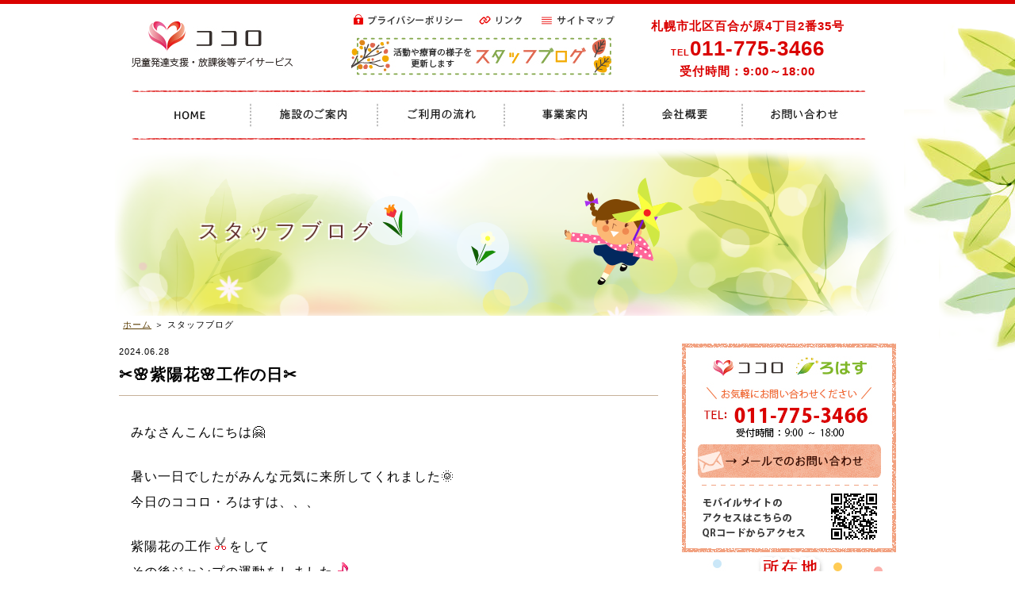

--- FILE ---
content_type: text/html; charset=UTF-8
request_url: https://wellnesscare.jp/%E2%9C%82%F0%9F%8C%B8%E7%B4%AB%E9%99%BD%E8%8A%B1%F0%9F%8C%B8%E5%B7%A5%E4%BD%9C%E3%81%AE%E6%97%A5%E2%9C%82-2/
body_size: 12088
content:
<!DOCTYPE html>
<html dir="ltr" lang="ja" prefix="og: https://ogp.me/ns#">

<head>
    <meta name="viewport" content="width=device-width" />
    <meta charset="UTF-8" />
    <title>
                ココロ児童発達支援・放課後等デイサービス    </title>
<meta name="keywords" content="児童発達支援,児童,児童デイサービス,ココロ,ろはす,北区,篠路,札幌,放課後等デイサービス,児童発達支援" />

    
		<!-- All in One SEO 4.8.5 - aioseo.com -->
	<meta name="description" content="みなさんこんにちは🤗 暑い一日でしたがみんな元気に来所してくれました🌞 今日のココロ・ろはすは、、、 紫陽花の" />
	<meta name="robots" content="max-image-preview:large" />
	<meta name="author" content="staff_user"/>
	<link rel="canonical" href="https://wellnesscare.jp/%e2%9c%82%f0%9f%8c%b8%e7%b4%ab%e9%99%bd%e8%8a%b1%f0%9f%8c%b8%e5%b7%a5%e4%bd%9c%e3%81%ae%e6%97%a5%e2%9c%82-2/" />
	<meta name="generator" content="All in One SEO (AIOSEO) 4.8.5" />
		<meta property="og:locale" content="ja_JP" />
		<meta property="og:site_name" content="ココロ児童発達支援・放課後等デイサービス - 札幌市北区の「ココロ児童発達支援・放課後等デイサービス」は発達に特別な必要性を持つ幼児・児童らが日常における基本的な動作を習得し社会生活に参加できるように援助を行っております。" />
		<meta property="og:type" content="article" />
		<meta property="og:title" content="✂🌸紫陽花🌸工作の日✂ - ココロ児童発達支援・放課後等デイサービス" />
		<meta property="og:description" content="みなさんこんにちは🤗 暑い一日でしたがみんな元気に来所してくれました🌞 今日のココロ・ろはすは、、、 紫陽花の" />
		<meta property="og:url" content="https://wellnesscare.jp/%e2%9c%82%f0%9f%8c%b8%e7%b4%ab%e9%99%bd%e8%8a%b1%f0%9f%8c%b8%e5%b7%a5%e4%bd%9c%e3%81%ae%e6%97%a5%e2%9c%82-2/" />
		<meta property="article:published_time" content="2024-06-28T08:33:30+00:00" />
		<meta property="article:modified_time" content="2024-06-28T08:33:30+00:00" />
		<meta name="twitter:card" content="summary_large_image" />
		<meta name="twitter:title" content="✂🌸紫陽花🌸工作の日✂ - ココロ児童発達支援・放課後等デイサービス" />
		<meta name="twitter:description" content="みなさんこんにちは🤗 暑い一日でしたがみんな元気に来所してくれました🌞 今日のココロ・ろはすは、、、 紫陽花の" />
		<script type="application/ld+json" class="aioseo-schema">
			{"@context":"https:\/\/schema.org","@graph":[{"@type":"BlogPosting","@id":"https:\/\/wellnesscare.jp\/%e2%9c%82%f0%9f%8c%b8%e7%b4%ab%e9%99%bd%e8%8a%b1%f0%9f%8c%b8%e5%b7%a5%e4%bd%9c%e3%81%ae%e6%97%a5%e2%9c%82-2\/#blogposting","name":"\u2702\ud83c\udf38\u7d2b\u967d\u82b1\ud83c\udf38\u5de5\u4f5c\u306e\u65e5\u2702 - \u30b3\u30b3\u30ed\u5150\u7ae5\u767a\u9054\u652f\u63f4\u30fb\u653e\u8ab2\u5f8c\u7b49\u30c7\u30a4\u30b5\u30fc\u30d3\u30b9","headline":"\u2702\ud83c\udf38\u7d2b\u967d\u82b1\ud83c\udf38\u5de5\u4f5c\u306e\u65e5\u2702","author":{"@id":"https:\/\/wellnesscare.jp\/author\/staff_user\/#author"},"publisher":{"@id":"https:\/\/wellnesscare.jp\/#organization"},"image":{"@type":"ImageObject","url":"https:\/\/wellnesscare.jp\/wp\/wp-content\/plugins\/typepad-emoji-for-tinymce\/icons\/09\/hairsalon.gif","@id":"https:\/\/wellnesscare.jp\/%e2%9c%82%f0%9f%8c%b8%e7%b4%ab%e9%99%bd%e8%8a%b1%f0%9f%8c%b8%e5%b7%a5%e4%bd%9c%e3%81%ae%e6%97%a5%e2%9c%82-2\/#articleImage"},"datePublished":"2024-06-28T17:33:30+09:00","dateModified":"2024-06-28T17:33:30+09:00","inLanguage":"ja","mainEntityOfPage":{"@id":"https:\/\/wellnesscare.jp\/%e2%9c%82%f0%9f%8c%b8%e7%b4%ab%e9%99%bd%e8%8a%b1%f0%9f%8c%b8%e5%b7%a5%e4%bd%9c%e3%81%ae%e6%97%a5%e2%9c%82-2\/#webpage"},"isPartOf":{"@id":"https:\/\/wellnesscare.jp\/%e2%9c%82%f0%9f%8c%b8%e7%b4%ab%e9%99%bd%e8%8a%b1%f0%9f%8c%b8%e5%b7%a5%e4%bd%9c%e3%81%ae%e6%97%a5%e2%9c%82-2\/#webpage"},"articleSection":"\u672a\u5206\u985e"},{"@type":"BreadcrumbList","@id":"https:\/\/wellnesscare.jp\/%e2%9c%82%f0%9f%8c%b8%e7%b4%ab%e9%99%bd%e8%8a%b1%f0%9f%8c%b8%e5%b7%a5%e4%bd%9c%e3%81%ae%e6%97%a5%e2%9c%82-2\/#breadcrumblist","itemListElement":[{"@type":"ListItem","@id":"https:\/\/wellnesscare.jp#listItem","position":1,"name":"\u30db\u30fc\u30e0","item":"https:\/\/wellnesscare.jp","nextItem":{"@type":"ListItem","@id":"https:\/\/wellnesscare.jp\/category\/uncategorized\/#listItem","name":"\u672a\u5206\u985e"}},{"@type":"ListItem","@id":"https:\/\/wellnesscare.jp\/category\/uncategorized\/#listItem","position":2,"name":"\u672a\u5206\u985e","item":"https:\/\/wellnesscare.jp\/category\/uncategorized\/","nextItem":{"@type":"ListItem","@id":"https:\/\/wellnesscare.jp\/%e2%9c%82%f0%9f%8c%b8%e7%b4%ab%e9%99%bd%e8%8a%b1%f0%9f%8c%b8%e5%b7%a5%e4%bd%9c%e3%81%ae%e6%97%a5%e2%9c%82-2\/#listItem","name":"\u2702\ud83c\udf38\u7d2b\u967d\u82b1\ud83c\udf38\u5de5\u4f5c\u306e\u65e5\u2702"},"previousItem":{"@type":"ListItem","@id":"https:\/\/wellnesscare.jp#listItem","name":"\u30db\u30fc\u30e0"}},{"@type":"ListItem","@id":"https:\/\/wellnesscare.jp\/%e2%9c%82%f0%9f%8c%b8%e7%b4%ab%e9%99%bd%e8%8a%b1%f0%9f%8c%b8%e5%b7%a5%e4%bd%9c%e3%81%ae%e6%97%a5%e2%9c%82-2\/#listItem","position":3,"name":"\u2702\ud83c\udf38\u7d2b\u967d\u82b1\ud83c\udf38\u5de5\u4f5c\u306e\u65e5\u2702","previousItem":{"@type":"ListItem","@id":"https:\/\/wellnesscare.jp\/category\/uncategorized\/#listItem","name":"\u672a\u5206\u985e"}}]},{"@type":"Organization","@id":"https:\/\/wellnesscare.jp\/#organization","name":"\u30b3\u30b3\u30ed\u5150\u7ae5\u767a\u9054\u652f\u63f4\u30fb\u653e\u8ab2\u5f8c\u7b49\u30c7\u30a4\u30b5\u30fc\u30d3\u30b9","description":"\u672d\u5e4c\u5e02\u5317\u533a\u306e\u300c\u30b3\u30b3\u30ed\u5150\u7ae5\u767a\u9054\u652f\u63f4\u30fb\u653e\u8ab2\u5f8c\u7b49\u30c7\u30a4\u30b5\u30fc\u30d3\u30b9\u300d\u306f\u767a\u9054\u306b\u7279\u5225\u306a\u5fc5\u8981\u6027\u3092\u6301\u3064\u5e7c\u5150\u30fb\u5150\u7ae5\u3089\u304c\u65e5\u5e38\u306b\u304a\u3051\u308b\u57fa\u672c\u7684\u306a\u52d5\u4f5c\u3092\u7fd2\u5f97\u3057\u793e\u4f1a\u751f\u6d3b\u306b\u53c2\u52a0\u3067\u304d\u308b\u3088\u3046\u306b\u63f4\u52a9\u3092\u884c\u3063\u3066\u304a\u308a\u307e\u3059\u3002","url":"https:\/\/wellnesscare.jp\/","telephone":"+81117753466"},{"@type":"Person","@id":"https:\/\/wellnesscare.jp\/author\/staff_user\/#author","url":"https:\/\/wellnesscare.jp\/author\/staff_user\/","name":"staff_user","image":{"@type":"ImageObject","@id":"https:\/\/wellnesscare.jp\/%e2%9c%82%f0%9f%8c%b8%e7%b4%ab%e9%99%bd%e8%8a%b1%f0%9f%8c%b8%e5%b7%a5%e4%bd%9c%e3%81%ae%e6%97%a5%e2%9c%82-2\/#authorImage","url":"https:\/\/secure.gravatar.com\/avatar\/59519931d3ac387b84888ebd9420d3d41de546beeb0a2de652d09a53a352dc03?s=96&d=mm&r=g","width":96,"height":96,"caption":"staff_user"}},{"@type":"WebPage","@id":"https:\/\/wellnesscare.jp\/%e2%9c%82%f0%9f%8c%b8%e7%b4%ab%e9%99%bd%e8%8a%b1%f0%9f%8c%b8%e5%b7%a5%e4%bd%9c%e3%81%ae%e6%97%a5%e2%9c%82-2\/#webpage","url":"https:\/\/wellnesscare.jp\/%e2%9c%82%f0%9f%8c%b8%e7%b4%ab%e9%99%bd%e8%8a%b1%f0%9f%8c%b8%e5%b7%a5%e4%bd%9c%e3%81%ae%e6%97%a5%e2%9c%82-2\/","name":"\u2702\ud83c\udf38\u7d2b\u967d\u82b1\ud83c\udf38\u5de5\u4f5c\u306e\u65e5\u2702 - \u30b3\u30b3\u30ed\u5150\u7ae5\u767a\u9054\u652f\u63f4\u30fb\u653e\u8ab2\u5f8c\u7b49\u30c7\u30a4\u30b5\u30fc\u30d3\u30b9","description":"\u307f\u306a\u3055\u3093\u3053\u3093\u306b\u3061\u306f\ud83e\udd17 \u6691\u3044\u4e00\u65e5\u3067\u3057\u305f\u304c\u307f\u3093\u306a\u5143\u6c17\u306b\u6765\u6240\u3057\u3066\u304f\u308c\u307e\u3057\u305f\ud83c\udf1e \u4eca\u65e5\u306e\u30b3\u30b3\u30ed\u30fb\u308d\u306f\u3059\u306f\u3001\u3001\u3001 \u7d2b\u967d\u82b1\u306e","inLanguage":"ja","isPartOf":{"@id":"https:\/\/wellnesscare.jp\/#website"},"breadcrumb":{"@id":"https:\/\/wellnesscare.jp\/%e2%9c%82%f0%9f%8c%b8%e7%b4%ab%e9%99%bd%e8%8a%b1%f0%9f%8c%b8%e5%b7%a5%e4%bd%9c%e3%81%ae%e6%97%a5%e2%9c%82-2\/#breadcrumblist"},"author":{"@id":"https:\/\/wellnesscare.jp\/author\/staff_user\/#author"},"creator":{"@id":"https:\/\/wellnesscare.jp\/author\/staff_user\/#author"},"datePublished":"2024-06-28T17:33:30+09:00","dateModified":"2024-06-28T17:33:30+09:00"},{"@type":"WebSite","@id":"https:\/\/wellnesscare.jp\/#website","url":"https:\/\/wellnesscare.jp\/","name":"\u30b3\u30b3\u30ed\u5150\u7ae5\u767a\u9054\u652f\u63f4\u30fb\u653e\u8ab2\u5f8c\u7b49\u30c7\u30a4\u30b5\u30fc\u30d3\u30b9","description":"\u672d\u5e4c\u5e02\u5317\u533a\u306e\u300c\u30b3\u30b3\u30ed\u5150\u7ae5\u767a\u9054\u652f\u63f4\u30fb\u653e\u8ab2\u5f8c\u7b49\u30c7\u30a4\u30b5\u30fc\u30d3\u30b9\u300d\u306f\u767a\u9054\u306b\u7279\u5225\u306a\u5fc5\u8981\u6027\u3092\u6301\u3064\u5e7c\u5150\u30fb\u5150\u7ae5\u3089\u304c\u65e5\u5e38\u306b\u304a\u3051\u308b\u57fa\u672c\u7684\u306a\u52d5\u4f5c\u3092\u7fd2\u5f97\u3057\u793e\u4f1a\u751f\u6d3b\u306b\u53c2\u52a0\u3067\u304d\u308b\u3088\u3046\u306b\u63f4\u52a9\u3092\u884c\u3063\u3066\u304a\u308a\u307e\u3059\u3002","inLanguage":"ja","publisher":{"@id":"https:\/\/wellnesscare.jp\/#organization"}}]}
		</script>
		<!-- All in One SEO -->

<link rel="alternate" type="application/rss+xml" title="ココロ児童発達支援・放課後等デイサービス &raquo; ✂🌸紫陽花🌸工作の日✂ のコメントのフィード" href="https://wellnesscare.jp/%e2%9c%82%f0%9f%8c%b8%e7%b4%ab%e9%99%bd%e8%8a%b1%f0%9f%8c%b8%e5%b7%a5%e4%bd%9c%e3%81%ae%e6%97%a5%e2%9c%82-2/feed/" />
<link rel="alternate" title="oEmbed (JSON)" type="application/json+oembed" href="https://wellnesscare.jp/wp-json/oembed/1.0/embed?url=https%3A%2F%2Fwellnesscare.jp%2F%25e2%259c%2582%25f0%259f%258c%25b8%25e7%25b4%25ab%25e9%2599%25bd%25e8%258a%25b1%25f0%259f%258c%25b8%25e5%25b7%25a5%25e4%25bd%259c%25e3%2581%25ae%25e6%2597%25a5%25e2%259c%2582-2%2F" />
<link rel="alternate" title="oEmbed (XML)" type="text/xml+oembed" href="https://wellnesscare.jp/wp-json/oembed/1.0/embed?url=https%3A%2F%2Fwellnesscare.jp%2F%25e2%259c%2582%25f0%259f%258c%25b8%25e7%25b4%25ab%25e9%2599%25bd%25e8%258a%25b1%25f0%259f%258c%25b8%25e5%25b7%25a5%25e4%25bd%259c%25e3%2581%25ae%25e6%2597%25a5%25e2%259c%2582-2%2F&#038;format=xml" />
<style id='wp-img-auto-sizes-contain-inline-css' type='text/css'>
img:is([sizes=auto i],[sizes^="auto," i]){contain-intrinsic-size:3000px 1500px}
/*# sourceURL=wp-img-auto-sizes-contain-inline-css */
</style>
<style id='wp-emoji-styles-inline-css' type='text/css'>

	img.wp-smiley, img.emoji {
		display: inline !important;
		border: none !important;
		box-shadow: none !important;
		height: 1em !important;
		width: 1em !important;
		margin: 0 0.07em !important;
		vertical-align: -0.1em !important;
		background: none !important;
		padding: 0 !important;
	}
/*# sourceURL=wp-emoji-styles-inline-css */
</style>
<style id='wp-block-library-inline-css' type='text/css'>
:root{--wp-block-synced-color:#7a00df;--wp-block-synced-color--rgb:122,0,223;--wp-bound-block-color:var(--wp-block-synced-color);--wp-editor-canvas-background:#ddd;--wp-admin-theme-color:#007cba;--wp-admin-theme-color--rgb:0,124,186;--wp-admin-theme-color-darker-10:#006ba1;--wp-admin-theme-color-darker-10--rgb:0,107,160.5;--wp-admin-theme-color-darker-20:#005a87;--wp-admin-theme-color-darker-20--rgb:0,90,135;--wp-admin-border-width-focus:2px}@media (min-resolution:192dpi){:root{--wp-admin-border-width-focus:1.5px}}.wp-element-button{cursor:pointer}:root .has-very-light-gray-background-color{background-color:#eee}:root .has-very-dark-gray-background-color{background-color:#313131}:root .has-very-light-gray-color{color:#eee}:root .has-very-dark-gray-color{color:#313131}:root .has-vivid-green-cyan-to-vivid-cyan-blue-gradient-background{background:linear-gradient(135deg,#00d084,#0693e3)}:root .has-purple-crush-gradient-background{background:linear-gradient(135deg,#34e2e4,#4721fb 50%,#ab1dfe)}:root .has-hazy-dawn-gradient-background{background:linear-gradient(135deg,#faaca8,#dad0ec)}:root .has-subdued-olive-gradient-background{background:linear-gradient(135deg,#fafae1,#67a671)}:root .has-atomic-cream-gradient-background{background:linear-gradient(135deg,#fdd79a,#004a59)}:root .has-nightshade-gradient-background{background:linear-gradient(135deg,#330968,#31cdcf)}:root .has-midnight-gradient-background{background:linear-gradient(135deg,#020381,#2874fc)}:root{--wp--preset--font-size--normal:16px;--wp--preset--font-size--huge:42px}.has-regular-font-size{font-size:1em}.has-larger-font-size{font-size:2.625em}.has-normal-font-size{font-size:var(--wp--preset--font-size--normal)}.has-huge-font-size{font-size:var(--wp--preset--font-size--huge)}.has-text-align-center{text-align:center}.has-text-align-left{text-align:left}.has-text-align-right{text-align:right}.has-fit-text{white-space:nowrap!important}#end-resizable-editor-section{display:none}.aligncenter{clear:both}.items-justified-left{justify-content:flex-start}.items-justified-center{justify-content:center}.items-justified-right{justify-content:flex-end}.items-justified-space-between{justify-content:space-between}.screen-reader-text{border:0;clip-path:inset(50%);height:1px;margin:-1px;overflow:hidden;padding:0;position:absolute;width:1px;word-wrap:normal!important}.screen-reader-text:focus{background-color:#ddd;clip-path:none;color:#444;display:block;font-size:1em;height:auto;left:5px;line-height:normal;padding:15px 23px 14px;text-decoration:none;top:5px;width:auto;z-index:100000}html :where(.has-border-color){border-style:solid}html :where([style*=border-top-color]){border-top-style:solid}html :where([style*=border-right-color]){border-right-style:solid}html :where([style*=border-bottom-color]){border-bottom-style:solid}html :where([style*=border-left-color]){border-left-style:solid}html :where([style*=border-width]){border-style:solid}html :where([style*=border-top-width]){border-top-style:solid}html :where([style*=border-right-width]){border-right-style:solid}html :where([style*=border-bottom-width]){border-bottom-style:solid}html :where([style*=border-left-width]){border-left-style:solid}html :where(img[class*=wp-image-]){height:auto;max-width:100%}:where(figure){margin:0 0 1em}html :where(.is-position-sticky){--wp-admin--admin-bar--position-offset:var(--wp-admin--admin-bar--height,0px)}@media screen and (max-width:600px){html :where(.is-position-sticky){--wp-admin--admin-bar--position-offset:0px}}

/*# sourceURL=wp-block-library-inline-css */
</style><style id='global-styles-inline-css' type='text/css'>
:root{--wp--preset--aspect-ratio--square: 1;--wp--preset--aspect-ratio--4-3: 4/3;--wp--preset--aspect-ratio--3-4: 3/4;--wp--preset--aspect-ratio--3-2: 3/2;--wp--preset--aspect-ratio--2-3: 2/3;--wp--preset--aspect-ratio--16-9: 16/9;--wp--preset--aspect-ratio--9-16: 9/16;--wp--preset--color--black: #000000;--wp--preset--color--cyan-bluish-gray: #abb8c3;--wp--preset--color--white: #ffffff;--wp--preset--color--pale-pink: #f78da7;--wp--preset--color--vivid-red: #cf2e2e;--wp--preset--color--luminous-vivid-orange: #ff6900;--wp--preset--color--luminous-vivid-amber: #fcb900;--wp--preset--color--light-green-cyan: #7bdcb5;--wp--preset--color--vivid-green-cyan: #00d084;--wp--preset--color--pale-cyan-blue: #8ed1fc;--wp--preset--color--vivid-cyan-blue: #0693e3;--wp--preset--color--vivid-purple: #9b51e0;--wp--preset--gradient--vivid-cyan-blue-to-vivid-purple: linear-gradient(135deg,rgb(6,147,227) 0%,rgb(155,81,224) 100%);--wp--preset--gradient--light-green-cyan-to-vivid-green-cyan: linear-gradient(135deg,rgb(122,220,180) 0%,rgb(0,208,130) 100%);--wp--preset--gradient--luminous-vivid-amber-to-luminous-vivid-orange: linear-gradient(135deg,rgb(252,185,0) 0%,rgb(255,105,0) 100%);--wp--preset--gradient--luminous-vivid-orange-to-vivid-red: linear-gradient(135deg,rgb(255,105,0) 0%,rgb(207,46,46) 100%);--wp--preset--gradient--very-light-gray-to-cyan-bluish-gray: linear-gradient(135deg,rgb(238,238,238) 0%,rgb(169,184,195) 100%);--wp--preset--gradient--cool-to-warm-spectrum: linear-gradient(135deg,rgb(74,234,220) 0%,rgb(151,120,209) 20%,rgb(207,42,186) 40%,rgb(238,44,130) 60%,rgb(251,105,98) 80%,rgb(254,248,76) 100%);--wp--preset--gradient--blush-light-purple: linear-gradient(135deg,rgb(255,206,236) 0%,rgb(152,150,240) 100%);--wp--preset--gradient--blush-bordeaux: linear-gradient(135deg,rgb(254,205,165) 0%,rgb(254,45,45) 50%,rgb(107,0,62) 100%);--wp--preset--gradient--luminous-dusk: linear-gradient(135deg,rgb(255,203,112) 0%,rgb(199,81,192) 50%,rgb(65,88,208) 100%);--wp--preset--gradient--pale-ocean: linear-gradient(135deg,rgb(255,245,203) 0%,rgb(182,227,212) 50%,rgb(51,167,181) 100%);--wp--preset--gradient--electric-grass: linear-gradient(135deg,rgb(202,248,128) 0%,rgb(113,206,126) 100%);--wp--preset--gradient--midnight: linear-gradient(135deg,rgb(2,3,129) 0%,rgb(40,116,252) 100%);--wp--preset--font-size--small: 13px;--wp--preset--font-size--medium: 20px;--wp--preset--font-size--large: 36px;--wp--preset--font-size--x-large: 42px;--wp--preset--spacing--20: 0.44rem;--wp--preset--spacing--30: 0.67rem;--wp--preset--spacing--40: 1rem;--wp--preset--spacing--50: 1.5rem;--wp--preset--spacing--60: 2.25rem;--wp--preset--spacing--70: 3.38rem;--wp--preset--spacing--80: 5.06rem;--wp--preset--shadow--natural: 6px 6px 9px rgba(0, 0, 0, 0.2);--wp--preset--shadow--deep: 12px 12px 50px rgba(0, 0, 0, 0.4);--wp--preset--shadow--sharp: 6px 6px 0px rgba(0, 0, 0, 0.2);--wp--preset--shadow--outlined: 6px 6px 0px -3px rgb(255, 255, 255), 6px 6px rgb(0, 0, 0);--wp--preset--shadow--crisp: 6px 6px 0px rgb(0, 0, 0);}:where(.is-layout-flex){gap: 0.5em;}:where(.is-layout-grid){gap: 0.5em;}body .is-layout-flex{display: flex;}.is-layout-flex{flex-wrap: wrap;align-items: center;}.is-layout-flex > :is(*, div){margin: 0;}body .is-layout-grid{display: grid;}.is-layout-grid > :is(*, div){margin: 0;}:where(.wp-block-columns.is-layout-flex){gap: 2em;}:where(.wp-block-columns.is-layout-grid){gap: 2em;}:where(.wp-block-post-template.is-layout-flex){gap: 1.25em;}:where(.wp-block-post-template.is-layout-grid){gap: 1.25em;}.has-black-color{color: var(--wp--preset--color--black) !important;}.has-cyan-bluish-gray-color{color: var(--wp--preset--color--cyan-bluish-gray) !important;}.has-white-color{color: var(--wp--preset--color--white) !important;}.has-pale-pink-color{color: var(--wp--preset--color--pale-pink) !important;}.has-vivid-red-color{color: var(--wp--preset--color--vivid-red) !important;}.has-luminous-vivid-orange-color{color: var(--wp--preset--color--luminous-vivid-orange) !important;}.has-luminous-vivid-amber-color{color: var(--wp--preset--color--luminous-vivid-amber) !important;}.has-light-green-cyan-color{color: var(--wp--preset--color--light-green-cyan) !important;}.has-vivid-green-cyan-color{color: var(--wp--preset--color--vivid-green-cyan) !important;}.has-pale-cyan-blue-color{color: var(--wp--preset--color--pale-cyan-blue) !important;}.has-vivid-cyan-blue-color{color: var(--wp--preset--color--vivid-cyan-blue) !important;}.has-vivid-purple-color{color: var(--wp--preset--color--vivid-purple) !important;}.has-black-background-color{background-color: var(--wp--preset--color--black) !important;}.has-cyan-bluish-gray-background-color{background-color: var(--wp--preset--color--cyan-bluish-gray) !important;}.has-white-background-color{background-color: var(--wp--preset--color--white) !important;}.has-pale-pink-background-color{background-color: var(--wp--preset--color--pale-pink) !important;}.has-vivid-red-background-color{background-color: var(--wp--preset--color--vivid-red) !important;}.has-luminous-vivid-orange-background-color{background-color: var(--wp--preset--color--luminous-vivid-orange) !important;}.has-luminous-vivid-amber-background-color{background-color: var(--wp--preset--color--luminous-vivid-amber) !important;}.has-light-green-cyan-background-color{background-color: var(--wp--preset--color--light-green-cyan) !important;}.has-vivid-green-cyan-background-color{background-color: var(--wp--preset--color--vivid-green-cyan) !important;}.has-pale-cyan-blue-background-color{background-color: var(--wp--preset--color--pale-cyan-blue) !important;}.has-vivid-cyan-blue-background-color{background-color: var(--wp--preset--color--vivid-cyan-blue) !important;}.has-vivid-purple-background-color{background-color: var(--wp--preset--color--vivid-purple) !important;}.has-black-border-color{border-color: var(--wp--preset--color--black) !important;}.has-cyan-bluish-gray-border-color{border-color: var(--wp--preset--color--cyan-bluish-gray) !important;}.has-white-border-color{border-color: var(--wp--preset--color--white) !important;}.has-pale-pink-border-color{border-color: var(--wp--preset--color--pale-pink) !important;}.has-vivid-red-border-color{border-color: var(--wp--preset--color--vivid-red) !important;}.has-luminous-vivid-orange-border-color{border-color: var(--wp--preset--color--luminous-vivid-orange) !important;}.has-luminous-vivid-amber-border-color{border-color: var(--wp--preset--color--luminous-vivid-amber) !important;}.has-light-green-cyan-border-color{border-color: var(--wp--preset--color--light-green-cyan) !important;}.has-vivid-green-cyan-border-color{border-color: var(--wp--preset--color--vivid-green-cyan) !important;}.has-pale-cyan-blue-border-color{border-color: var(--wp--preset--color--pale-cyan-blue) !important;}.has-vivid-cyan-blue-border-color{border-color: var(--wp--preset--color--vivid-cyan-blue) !important;}.has-vivid-purple-border-color{border-color: var(--wp--preset--color--vivid-purple) !important;}.has-vivid-cyan-blue-to-vivid-purple-gradient-background{background: var(--wp--preset--gradient--vivid-cyan-blue-to-vivid-purple) !important;}.has-light-green-cyan-to-vivid-green-cyan-gradient-background{background: var(--wp--preset--gradient--light-green-cyan-to-vivid-green-cyan) !important;}.has-luminous-vivid-amber-to-luminous-vivid-orange-gradient-background{background: var(--wp--preset--gradient--luminous-vivid-amber-to-luminous-vivid-orange) !important;}.has-luminous-vivid-orange-to-vivid-red-gradient-background{background: var(--wp--preset--gradient--luminous-vivid-orange-to-vivid-red) !important;}.has-very-light-gray-to-cyan-bluish-gray-gradient-background{background: var(--wp--preset--gradient--very-light-gray-to-cyan-bluish-gray) !important;}.has-cool-to-warm-spectrum-gradient-background{background: var(--wp--preset--gradient--cool-to-warm-spectrum) !important;}.has-blush-light-purple-gradient-background{background: var(--wp--preset--gradient--blush-light-purple) !important;}.has-blush-bordeaux-gradient-background{background: var(--wp--preset--gradient--blush-bordeaux) !important;}.has-luminous-dusk-gradient-background{background: var(--wp--preset--gradient--luminous-dusk) !important;}.has-pale-ocean-gradient-background{background: var(--wp--preset--gradient--pale-ocean) !important;}.has-electric-grass-gradient-background{background: var(--wp--preset--gradient--electric-grass) !important;}.has-midnight-gradient-background{background: var(--wp--preset--gradient--midnight) !important;}.has-small-font-size{font-size: var(--wp--preset--font-size--small) !important;}.has-medium-font-size{font-size: var(--wp--preset--font-size--medium) !important;}.has-large-font-size{font-size: var(--wp--preset--font-size--large) !important;}.has-x-large-font-size{font-size: var(--wp--preset--font-size--x-large) !important;}
/*# sourceURL=global-styles-inline-css */
</style>

<style id='classic-theme-styles-inline-css' type='text/css'>
/*! This file is auto-generated */
.wp-block-button__link{color:#fff;background-color:#32373c;border-radius:9999px;box-shadow:none;text-decoration:none;padding:calc(.667em + 2px) calc(1.333em + 2px);font-size:1.125em}.wp-block-file__button{background:#32373c;color:#fff;text-decoration:none}
/*# sourceURL=/wp-includes/css/classic-themes.min.css */
</style>
<link rel="https://api.w.org/" href="https://wellnesscare.jp/wp-json/" /><link rel="alternate" title="JSON" type="application/json" href="https://wellnesscare.jp/wp-json/wp/v2/posts/4205" /><link rel="EditURI" type="application/rsd+xml" title="RSD" href="https://wellnesscare.jp/wp/xmlrpc.php?rsd" />
<meta name="generator" content="WordPress 6.9" />
<link rel='shortlink' href='https://wellnesscare.jp/?p=4205' />
<noscript><style>.lazyload[data-src]{display:none !important;}</style></noscript><style>.lazyload{background-image:none !important;}.lazyload:before{background-image:none !important;}</style><meta name="redi-version" content="1.2.7" />
    <link rel="stylesheet" href="https://wellnesscare.jp/wp/wp-content/themes/kokoro/style.css" />

    <link rel="stylesheet" href="https://wellnesscare.jp/wp/wp-content/themes/kokoro/css/pc.css" type="text/css">


<script type="text/javascript" src="https://wellnesscare.jp/wp/wp-content/themes/kokoro/js/jquery-1.11.1.min.js"></script>
<script type="text/javascript" src="https://wellnesscare.jp/wp/wp-content/themes/kokoro/js/rollover.js"></script>
<script type="text/javascript" src="https://wellnesscare.jp/wp/wp-content/themes/kokoro/js/analytics.js"></script>
<script type="text/javascript">
$(function() {
    $(window).scroll(function () {
        var s = $(this).scrollTop();
        var m = 300;
        if(s > m) {
            $("#pagetop").fadeIn('fast');
        } else if(s < m) {
            $("#pagetop").fadeOut('fast');
        }
    });
    $("#pagetop").click(function () {
        $('html,body').animate({ scrollTop: 0 }, 'fast');
        return false;
    });
});
</script>


<!--[if lt IE 9]>
<script src="https://wellnesscare.jp/wp/wp-content/themes/kokoro/js/html5.js"></script>
<![endif]-->

<!--[if IE 6]>
    <script src="https://wellnesscare.jp/wp/wp-content/themes/kokoro/js/DD_belatedPNG.js"></script>
    <script>
        DD_belatedPNG.fix('img,#title,#side img,#side_left,#title_bg');
    </script>
<![endif]-->
</head>
<body id="page_single" class="subpage drawer drawer--top" style="" class="drawer drawer--top">
    <div class="outer" style="">
    <div id="pagetop"><img src="[data-uri]" data-src="https://wellnesscare.jp/wp/wp-content/themes/kokoro/images/pagetop.png" decoding="async" class="lazyload" data-eio-rwidth="117" data-eio-rheight="112"><noscript><img src="https://wellnesscare.jp/wp/wp-content/themes/kokoro/images/pagetop.png" data-eio="l"></noscript></div>





        <div class="header_line"></div>
    <header class="wrapper">
<div class="top cf">
<h1><a href="https://wellnesscare.jp/"><img src="[data-uri]" alt="札幌市北区のココロ児童発達支援・放課後等デイサービス(ココロ児童デイサービス)" data-src="https://wellnesscare.jp/wp/wp-content/themes/kokoro/images/header_logo.jpg" decoding="async" class="lazyload" data-eio-rwidth="213" data-eio-rheight="64"><noscript><img src="https://wellnesscare.jp/wp/wp-content/themes/kokoro/images/header_logo.jpg" alt="札幌市北区のココロ児童発達支援・放課後等デイサービス(ココロ児童デイサービス)" data-eio="l"></noscript></a></h1>
<div class="center">
<ul class="cf">
<li><a href="https://wellnesscare.jp/privacy/"><img src="[data-uri]" alt="プライバシーポリシー" class="imgover lazyload" data-src="https://wellnesscare.jp/wp/wp-content/themes/kokoro/images/nav_privacy.jpg" decoding="async" data-eio-rwidth="143" data-eio-rheight="19"><noscript><img src="https://wellnesscare.jp/wp/wp-content/themes/kokoro/images/nav_privacy.jpg" alt="プライバシーポリシー" class="imgover" data-eio="l"></noscript></a></li>
<li><a href="https://wellnesscare.jp/link/"><img src="[data-uri]" width="64" height="19" alt="リンク" class="imgover lazyload" data-src="https://wellnesscare.jp/wp/wp-content/themes/kokoro/images/nav_link.jpg" decoding="async" data-eio-rwidth="64" data-eio-rheight="19"><noscript><img src="https://wellnesscare.jp/wp/wp-content/themes/kokoro/images/nav_link.jpg" width="64" height="19" alt="リンク" class="imgover" data-eio="l"></noscript></a></li>
<li><a href="https://wellnesscare.jp/sitemap/"><img src="[data-uri]" width="97" height="19" alt="サイトマップ" class="imgover lazyload" data-src="https://wellnesscare.jp/wp/wp-content/themes/kokoro/images/nav_sitemap.jpg" decoding="async" data-eio-rwidth="97" data-eio-rheight="19"><noscript><img src="https://wellnesscare.jp/wp/wp-content/themes/kokoro/images/nav_sitemap.jpg" width="97" height="19" alt="サイトマップ" class="imgover" data-eio="l"></noscript></a></li>
</ul>
<p><a href="https://wellnesscare.jp/staffblog/"><img src="[data-uri]" alt="ココロ児童発達支援・放課後等デイサービス　スタッフブログ" class="alpha80 lazyload" data-src="https://wellnesscare.jp/wp/wp-content/themes/kokoro/images/header_blog.jpg" decoding="async" data-eio-rwidth="333" data-eio-rheight="56"><noscript><img src="https://wellnesscare.jp/wp/wp-content/themes/kokoro/images/header_blog.jpg" alt="ココロ児童発達支援・放課後等デイサービス　スタッフブログ" class="alpha80" data-eio="l"></noscript></a></p>
</div>
<div class="right">
<address>
札幌市北区百合が原4丁目2番35号
</address>
<p><span class="label">TEL</span><span class="tel">011-775-3466</span></p>
<p>受付時間：9:00～18:00</p>
</div><!-- right -->
</div><!-- top -->
<nav>
<ul class="cf">
<li><a href="https://wellnesscare.jp/"><img src="[data-uri]" alt="ホーム" width="153" height="62" class="imgover lazyload" data-src="https://wellnesscare.jp/wp/wp-content/themes/kokoro/images/nav_home.jpg" decoding="async" data-eio-rwidth="153" data-eio-rheight="62"><noscript><img src="https://wellnesscare.jp/wp/wp-content/themes/kokoro/images/nav_home.jpg" alt="ホーム" width="153" height="62" class="imgover" data-eio="l"></noscript></a></li>
<li><a href="https://wellnesscare.jp/about/"><img src="[data-uri]" width="160" height="62" alt="施設のご案内" class="imgover lazyload" data-src="https://wellnesscare.jp/wp/wp-content/themes/kokoro/images/nav_about.jpg" decoding="async" data-eio-rwidth="160" data-eio-rheight="62"><noscript><img src="https://wellnesscare.jp/wp/wp-content/themes/kokoro/images/nav_about.jpg" width="160" height="62" alt="施設のご案内" class="imgover" data-eio="l"></noscript></a></li>
<li><a href="https://wellnesscare.jp/flow/"><img src="[data-uri]" width="160" height="62" alt="ご利用の流れ" class="imgover lazyload" data-src="https://wellnesscare.jp/wp/wp-content/themes/kokoro/images/nav_flow.jpg" decoding="async" data-eio-rwidth="160" data-eio-rheight="62"><noscript><img src="https://wellnesscare.jp/wp/wp-content/themes/kokoro/images/nav_flow.jpg" width="160" height="62" alt="ご利用の流れ" class="imgover" data-eio="l"></noscript></a></li>
<li><a href="https://wellnesscare.jp/introduction/"><img src="[data-uri]" alt="事業所案内" width="150" height="62" class="imgover lazyload" data-src="https://wellnesscare.jp/wp/wp-content/themes/kokoro/images/nav_introduction.jpg" decoding="async" data-eio-rwidth="150" data-eio-rheight="62"><noscript><img src="https://wellnesscare.jp/wp/wp-content/themes/kokoro/images/nav_introduction.jpg" alt="事業所案内" width="150" height="62" class="imgover" data-eio="l"></noscript></a></li>
<li><a href="https://wellnesscare.jp/company/"><img src="[data-uri]" width="150" height="62" alt="会社概要" class="imgover lazyload" data-src="https://wellnesscare.jp/wp/wp-content/themes/kokoro/images/nav_company.jpg" decoding="async" data-eio-rwidth="150" data-eio-rheight="62"><noscript><img src="https://wellnesscare.jp/wp/wp-content/themes/kokoro/images/nav_company.jpg" width="150" height="62" alt="会社概要" class="imgover" data-eio="l"></noscript></a></li>
<li><a href="https://wellnesscare.jp/contact/"><img src="[data-uri]" width="157" height="62" alt="お問い合わせ" class="imgover lazyload" data-src="https://wellnesscare.jp/wp/wp-content/themes/kokoro/images/nav_contact.jpg" decoding="async" data-eio-rwidth="157" data-eio-rheight="62"><noscript><img src="https://wellnesscare.jp/wp/wp-content/themes/kokoro/images/nav_contact.jpg" width="157" height="62" alt="お問い合わせ" class="imgover" data-eio="l"></noscript></a></li>
</ul>
</nav>
</header>




<div id="title_bg">
		<div id="title" class="wrapper">
			<h2>スタッフブログ</h2>
		</div>
		<!-- title --> 
	</div>
	<!-- title_bg -->



<div class="wrapper">
	<div id="pan"><a href="https://wellnesscare.jp/">ホーム</a>&nbsp;＞&nbsp;スタッフブログ</div>
        <div id="main_contants" class="cf">
	<div id="contents">
	

	<section id="single" class="pd news_entry cf">

            <div class="h_line"></div>

			<div class="left_contents">
				
												<article class="post-4205 post type-post status-publish format-standard hentry category-uncategorized">
					<div class="entry-header">
						
						<p class="date"><span class="date"><time class="entry-date" datetime="2024-06-28" pubdate="2024-06-28">
								2024.06.28</time></span></p>
						<div class="entry-title">
							✂🌸紫陽花🌸工作の日✂						</div>
						
					</div>
					<section class="entry-content">
						<p>みなさんこんにちは🤗</p>
<p>暑い一日でしたがみんな元気に来所してくれました🌞<br />
今日のココロ・ろはすは、、、</p>
<p>紫陽花の工作<img decoding="async" style="margin-left: 3px; margin-right: 3px; vertical-align: middle;" src="[data-uri]" width="16" height="16" data-src="https://wellnesscare.jp/wp/wp-content/plugins/typepad-emoji-for-tinymce/icons/09/hairsalon.gif" class="lazyload" data-eio-rwidth="16" data-eio-rheight="16" /><noscript><img decoding="async" style="margin-left: 3px; margin-right: 3px; vertical-align: middle;" src="https://wellnesscare.jp/wp/wp-content/plugins/typepad-emoji-for-tinymce/icons/09/hairsalon.gif" width="16" height="16" data-eio="l" /></noscript>をして<br />
その後ジャンプの運動をしました<img decoding="async" style="margin-left: 3px; margin-right: 3px; vertical-align: middle;" src="[data-uri]" width="16" height="16" data-src="https://wellnesscare.jp/wp/wp-content/plugins/typepad-emoji-for-tinymce/icons/09/note.gif" class="lazyload" data-eio-rwidth="16" data-eio-rheight="16" /><noscript><img decoding="async" style="margin-left: 3px; margin-right: 3px; vertical-align: middle;" src="https://wellnesscare.jp/wp/wp-content/plugins/typepad-emoji-for-tinymce/icons/09/note.gif" width="16" height="16" data-eio="l" /></noscript></p>
<p>今日もお疲れ様でした<img decoding="async" style="margin-left: 3px; margin-right: 3px; vertical-align: middle;" src="[data-uri]" width="16" height="16" data-src="https://wellnesscare.jp/wp/wp-content/plugins/typepad-emoji-for-tinymce/icons/11/tulip.gif" class="lazyload" data-eio-rwidth="16" data-eio-rheight="16" /><noscript><img decoding="async" style="margin-left: 3px; margin-right: 3px; vertical-align: middle;" src="https://wellnesscare.jp/wp/wp-content/plugins/typepad-emoji-for-tinymce/icons/11/tulip.gif" width="16" height="16" data-eio="l" /></noscript><br />
明日もよろしくお願いいたします<img decoding="async" style="margin-left: 3px; margin-right: 3px; vertical-align: middle;" src="[data-uri]" width="16" height="16" data-src="https://wellnesscare.jp/wp/wp-content/plugins/typepad-emoji-for-tinymce/icons/11/bud.gif" class="lazyload" data-eio-rwidth="16" data-eio-rheight="16" /><noscript><img decoding="async" style="margin-left: 3px; margin-right: 3px; vertical-align: middle;" src="https://wellnesscare.jp/wp/wp-content/plugins/typepad-emoji-for-tinymce/icons/11/bud.gif" width="16" height="16" data-eio="l" /></noscript></p>
<p><img decoding="async" style="margin-left: 3px; margin-right: 3px; vertical-align: middle;" src="[data-uri]" width="16" height="16" data-src="https://wellnesscare.jp/wp/wp-content/plugins/typepad-emoji-for-tinymce/icons/10/danger.gif" class="lazyload" data-eio-rwidth="16" data-eio-rheight="16" /><noscript><img decoding="async" style="margin-left: 3px; margin-right: 3px; vertical-align: middle;" src="https://wellnesscare.jp/wp/wp-content/plugins/typepad-emoji-for-tinymce/icons/10/danger.gif" width="16" height="16" data-eio="l" /></noscript>除菌消毒作業しています<img decoding="async" style="margin-left: 3px; margin-right: 3px; vertical-align: middle;" src="[data-uri]" width="16" height="16" data-src="https://wellnesscare.jp/wp/wp-content/plugins/typepad-emoji-for-tinymce/icons/10/danger.gif" class="lazyload" data-eio-rwidth="16" data-eio-rheight="16" /><noscript><img decoding="async" style="margin-left: 3px; margin-right: 3px; vertical-align: middle;" src="https://wellnesscare.jp/wp/wp-content/plugins/typepad-emoji-for-tinymce/icons/10/danger.gif" width="16" height="16" data-eio="l" /></noscript></p>
<p><img decoding="async" class="alignnone size-medium wp-image-4206 lazyload" src="[data-uri]" alt="" width="680" height="904"   data-src="/wp/wp-content/uploads/2024/06/DSCN0269-680x904.jpg" data-srcset="https://wellnesscare.jp/wp/wp-content/uploads/2024/06/DSCN0269-680x904.jpg 680w, https://wellnesscare.jp/wp/wp-content/uploads/2024/06/DSCN0269-771x1024.jpg 771w, https://wellnesscare.jp/wp/wp-content/uploads/2024/06/DSCN0269-768x1021.jpg 768w, https://wellnesscare.jp/wp/wp-content/uploads/2024/06/DSCN0269.jpg 903w" data-sizes="auto" data-eio-rwidth="680" data-eio-rheight="904" /><noscript><img decoding="async" class="alignnone size-medium wp-image-4206" src="/wp/wp-content/uploads/2024/06/DSCN0269-680x904.jpg" alt="" width="680" height="904" srcset="https://wellnesscare.jp/wp/wp-content/uploads/2024/06/DSCN0269-680x904.jpg 680w, https://wellnesscare.jp/wp/wp-content/uploads/2024/06/DSCN0269-771x1024.jpg 771w, https://wellnesscare.jp/wp/wp-content/uploads/2024/06/DSCN0269-768x1021.jpg 768w, https://wellnesscare.jp/wp/wp-content/uploads/2024/06/DSCN0269.jpg 903w" sizes="(max-width: 680px) 100vw, 680px" data-eio="l" /></noscript> <img decoding="async" class="alignnone size-medium wp-image-4207 lazyload" src="[data-uri]" alt="" width="680" height="876"   data-src="/wp/wp-content/uploads/2024/06/DSCN0270-680x876.jpg" data-srcset="https://wellnesscare.jp/wp/wp-content/uploads/2024/06/DSCN0270-680x876.jpg 680w, https://wellnesscare.jp/wp/wp-content/uploads/2024/06/DSCN0270-795x1024.jpg 795w, https://wellnesscare.jp/wp/wp-content/uploads/2024/06/DSCN0270-768x989.jpg 768w, https://wellnesscare.jp/wp/wp-content/uploads/2024/06/DSCN0270.jpg 932w" data-sizes="auto" data-eio-rwidth="680" data-eio-rheight="876" /><noscript><img decoding="async" class="alignnone size-medium wp-image-4207" src="/wp/wp-content/uploads/2024/06/DSCN0270-680x876.jpg" alt="" width="680" height="876" srcset="https://wellnesscare.jp/wp/wp-content/uploads/2024/06/DSCN0270-680x876.jpg 680w, https://wellnesscare.jp/wp/wp-content/uploads/2024/06/DSCN0270-795x1024.jpg 795w, https://wellnesscare.jp/wp/wp-content/uploads/2024/06/DSCN0270-768x989.jpg 768w, https://wellnesscare.jp/wp/wp-content/uploads/2024/06/DSCN0270.jpg 932w" sizes="(max-width: 680px) 100vw, 680px" data-eio="l" /></noscript> <img decoding="async" class="alignnone size-medium wp-image-4208 lazyload" src="[data-uri]" alt="" width="680" height="680"   data-src="/wp/wp-content/uploads/2024/06/DSCN0271-680x680.jpg" data-srcset="https://wellnesscare.jp/wp/wp-content/uploads/2024/06/DSCN0271-680x680.jpg 680w, https://wellnesscare.jp/wp/wp-content/uploads/2024/06/DSCN0271-1024x1024.jpg 1024w, https://wellnesscare.jp/wp/wp-content/uploads/2024/06/DSCN0271-150x150.jpg 150w, https://wellnesscare.jp/wp/wp-content/uploads/2024/06/DSCN0271-768x768.jpg 768w, https://wellnesscare.jp/wp/wp-content/uploads/2024/06/DSCN0271.jpg 1200w" data-sizes="auto" data-eio-rwidth="680" data-eio-rheight="680" /><noscript><img decoding="async" class="alignnone size-medium wp-image-4208" src="/wp/wp-content/uploads/2024/06/DSCN0271-680x680.jpg" alt="" width="680" height="680" srcset="https://wellnesscare.jp/wp/wp-content/uploads/2024/06/DSCN0271-680x680.jpg 680w, https://wellnesscare.jp/wp/wp-content/uploads/2024/06/DSCN0271-1024x1024.jpg 1024w, https://wellnesscare.jp/wp/wp-content/uploads/2024/06/DSCN0271-150x150.jpg 150w, https://wellnesscare.jp/wp/wp-content/uploads/2024/06/DSCN0271-768x768.jpg 768w, https://wellnesscare.jp/wp/wp-content/uploads/2024/06/DSCN0271.jpg 1200w" sizes="(max-width: 680px) 100vw, 680px" data-eio="l" /></noscript> <img decoding="async" class="alignnone size-medium wp-image-4209 lazyload" src="[data-uri]" alt="" width="680" height="956"   data-src="/wp/wp-content/uploads/2024/06/DSCN0276-680x956.jpg" data-srcset="https://wellnesscare.jp/wp/wp-content/uploads/2024/06/DSCN0276-680x956.jpg 680w, https://wellnesscare.jp/wp/wp-content/uploads/2024/06/DSCN0276-729x1024.jpg 729w, https://wellnesscare.jp/wp/wp-content/uploads/2024/06/DSCN0276-768x1079.jpg 768w, https://wellnesscare.jp/wp/wp-content/uploads/2024/06/DSCN0276.jpg 854w" data-sizes="auto" data-eio-rwidth="680" data-eio-rheight="956" /><noscript><img decoding="async" class="alignnone size-medium wp-image-4209" src="/wp/wp-content/uploads/2024/06/DSCN0276-680x956.jpg" alt="" width="680" height="956" srcset="https://wellnesscare.jp/wp/wp-content/uploads/2024/06/DSCN0276-680x956.jpg 680w, https://wellnesscare.jp/wp/wp-content/uploads/2024/06/DSCN0276-729x1024.jpg 729w, https://wellnesscare.jp/wp/wp-content/uploads/2024/06/DSCN0276-768x1079.jpg 768w, https://wellnesscare.jp/wp/wp-content/uploads/2024/06/DSCN0276.jpg 854w" sizes="(max-width: 680px) 100vw, 680px" data-eio="l" /></noscript> <img decoding="async" class="alignnone size-medium wp-image-4210 lazyload" src="[data-uri]" alt="" width="680" height="601"   data-src="/wp/wp-content/uploads/2024/06/DSCN0275-680x601.jpg" data-srcset="https://wellnesscare.jp/wp/wp-content/uploads/2024/06/DSCN0275-680x601.jpg 680w, https://wellnesscare.jp/wp/wp-content/uploads/2024/06/DSCN0275-1024x905.jpg 1024w, https://wellnesscare.jp/wp/wp-content/uploads/2024/06/DSCN0275-768x678.jpg 768w, https://wellnesscare.jp/wp/wp-content/uploads/2024/06/DSCN0275.jpg 1200w" data-sizes="auto" data-eio-rwidth="680" data-eio-rheight="601" /><noscript><img decoding="async" class="alignnone size-medium wp-image-4210" src="/wp/wp-content/uploads/2024/06/DSCN0275-680x601.jpg" alt="" width="680" height="601" srcset="https://wellnesscare.jp/wp/wp-content/uploads/2024/06/DSCN0275-680x601.jpg 680w, https://wellnesscare.jp/wp/wp-content/uploads/2024/06/DSCN0275-1024x905.jpg 1024w, https://wellnesscare.jp/wp/wp-content/uploads/2024/06/DSCN0275-768x678.jpg 768w, https://wellnesscare.jp/wp/wp-content/uploads/2024/06/DSCN0275.jpg 1200w" sizes="(max-width: 680px) 100vw, 680px" data-eio="l" /></noscript></p>
					</section>
					<ul class="page_link cf">
<li class="prev"><a href="https://wellnesscare.jp/%e2%9c%82%f0%9f%8c%b8%e7%b4%ab%e9%99%bd%e8%8a%b1%f0%9f%8c%b8%e5%b7%a5%e4%bd%9c%e3%81%ae%e6%97%a5%e2%9c%82/" rel="prev">« 前の記事へ</a></li>
<li class="next"><a href="https://wellnesscare.jp/%f0%9f%8c%b7%e3%82%b9%e3%82%bf%e3%83%b3%e3%83%97%e3%83%a9%e3%83%aa%e3%83%bc%f0%9f%8c%b7/" rel="next">次の記事へ »</a></li>
					</ul>
				</article>
											</div>
			<!-- left_contents -->
			
	</section>



	</div>
	<!-- contents -->

	<div id="sidebar">
<p class="contact"><a href="https://wellnesscare.jp/contact/"><img src="[data-uri]" alt="TEL:011-755-3466(受付時間9:00～18:00) メールでのお問い合わせはこちら" class="imgover lazyload" data-src="https://wellnesscare.jp/wp/wp-content/themes/kokoro/images/side_contact_btn.jpg" decoding="async" data-eio-rwidth="231" data-eio-rheight="42"><noscript><img src="https://wellnesscare.jp/wp/wp-content/themes/kokoro/images/side_contact_btn.jpg" alt="TEL:011-755-3466(受付時間9:00～18:00) メールでのお問い合わせはこちら" class="imgover" data-eio="l"></noscript></a></p>
<div id="place">
<p><img src="[data-uri]" alt="ココロ児童デイサービスの所在地" data-src="https://wellnesscare.jp/wp/wp-content/themes/kokoro/images/side_place_h.jpg" decoding="async" class="lazyload" data-eio-rwidth="270" data-eio-rheight="46"><noscript><img src="https://wellnesscare.jp/wp/wp-content/themes/kokoro/images/side_place_h.jpg" alt="ココロ児童デイサービスの所在地" data-eio="l"></noscript></p>
<p><img src="[data-uri]" alt="ココロ児童デイサービスの施設写真" data-src="https://wellnesscare.jp/wp/wp-content/themes/kokoro/images/side_place_photo.jpg" decoding="async" class="lazyload" data-eio-rwidth="270" data-eio-rheight="195"><noscript><img src="https://wellnesscare.jp/wp/wp-content/themes/kokoro/images/side_place_photo.jpg" alt="ココロ児童デイサービスの施設写真" data-eio="l"></noscript></p>
<address><strong>ココロ児童発達支援・放課後等<br>
デイサービス</strong><br>
〒002-8081<br>
北海道<strong>札幌市北区百合が原</strong>4丁目2番35号<br>TEL:011-775-3466<br>
FAX:011-299-1412<br>
携帯:080-7666-0700</address>

<p><iframe  width="270" height="250" frameborder="0" style="border:0" data-src="https://www.google.com/maps/embed?pb=!1m18!1m12!1m3!1d11647.213057990779!2d141.36121029445565!3d43.129658905801854!2m3!1f0!2f0!3f0!3m2!1i1024!2i768!4f13.1!3m3!1m2!1s0x5f0b2f5cff6a0075%3A0xb22e2282dba8d5b4!2z5YyX5rW36YGT5pyt5bmM5biC5YyX5Yy655m-5ZCI44GM5Y6f77yU5LiB55uu77yS4oiS77yT77yV!5e0!3m2!1sja!2sjp!4v1410966827283" class="lazyload"></iframe></p>
</div><!-- place -->
<p><a href="https://www.hellowork.mhlw.go.jp/kensaku/GECA110010.do?action=initDisp&screenId=GECA110010" target="_blank"><img src="[data-uri]" alt="採用情報はこちら" class="alpha85 lazyload" data-src="https://wellnesscare.jp/wp/wp-content/themes/kokoro/images/bnr_hellowork_s_wellness.jpg" decoding="async" data-eio-rwidth="270" data-eio-rheight="308"><noscript><img src="https://wellnesscare.jp/wp/wp-content/themes/kokoro/images/bnr_hellowork_s_wellness.jpg" alt="採用情報はこちら" class="alpha85" data-eio="l"></noscript></a></p>

<p class="banner"><a href="http://shinoro-kodomo.jp/xiao_lukodomokurinikku/goaisatsu.html" target="_blank"><img src="[data-uri]" class="alpha80 lazyload" alt="わだ内科外科クリニック" data-src="https://wellnesscare.jp/wp/wp-content/themes/kokoro/images/side_banner_iryou.jpg" decoding="async" data-eio-rwidth="270" data-eio-rheight="110"><noscript><img src="https://wellnesscare.jp/wp/wp-content/themes/kokoro/images/side_banner_iryou.jpg" class="alpha80" alt="わだ内科外科クリニック" data-eio="l"></noscript></a></p>
</div><!-- sidebar -->

	</div>
        <!-- main_contants --> 
    </div>
    <!-- wrapper -->



<section class="other_link">
<div class="wrapper cf">
<ul class="cf">
<!--<li><a href="http://www.wellnesscare.jp/" target="_blank"><img src="[data-uri]" alt="ココロ児童発達支援・放課後等デイサービス" width="270" height="160" class="alpha85 lazyload" data-src="http://../images/sidebar_bunner_kokoro.jpg" decoding="async" data-eio-rwidth="270" data-eio-rheight="160"><noscript><img src="../images/sidebar_bunner_kokoro.jpg" alt="ココロ児童発達支援・放課後等デイサービス" width="270" height="160" class="alpha85" data-eio="l"></noscript></a></li>--><li><a href="http://thomas-codomo.com/" target="_blank"><img src="[data-uri]" alt="トーマス児童発達支援・放課後等デイサービス" class="alpha85 lazyload" data-src="https://wellnesscare.jp/wp/wp-content/themes/kokoro/images/bnr_thomas.jpg" decoding="async" data-eio-rwidth="270" data-eio-rheight="160"><noscript><img src="https://wellnesscare.jp/wp/wp-content/themes/kokoro/images/bnr_thomas.jpg" alt="トーマス児童発達支援・放課後等デイサービス" class="alpha85" data-eio="l"></noscript></a></li><li><a href="http://doremi-codomo.com/" target="_blank"><img src="[data-uri]" alt="ドレミ児童発達支援・放課後等デイサービス" class="alpha85 lazyload" data-src="https://wellnesscare.jp/wp/wp-content/themes/kokoro/images/bnr_doremi.jpg" decoding="async" data-eio-rwidth="270" data-eio-rheight="160"><noscript><img src="https://wellnesscare.jp/wp/wp-content/themes/kokoro/images/bnr_doremi.jpg" alt="ドレミ児童発達支援・放課後等デイサービス" class="alpha85" data-eio="l"></noscript></a></li><li><a href="https://days-codomo.com/" target="_blank"><img src="[data-uri]" alt="days児童デイサービス" class="alpha85 lazyload" data-src="https://wellnesscare.jp/wp/wp-content/themes/kokoro/images/side_banner_days.jpg" decoding="async" data-eio-rwidth="270" data-eio-rheight="160"><noscript><img src="https://wellnesscare.jp/wp/wp-content/themes/kokoro/images/side_banner_days.jpg" alt="days児童デイサービス" class="alpha85" data-eio="l"></noscript></a></li>


</ul>

</div>  
</section>


<footer>
  <div class="wrapper">
    <div class="cf">
      <hgroup>
                  <h2><a href="about/#kokoro"><img src="[data-uri]" alt="ココロ児童発達支援" data-src="https://wellnesscare.jp/wp/wp-content/themes/kokoro/images/footer_h2_kokoro.png" decoding="async" class="lazyload" data-eio-rwidth="157" data-eio-rheight="63" /><noscript><img src="https://wellnesscare.jp/wp/wp-content/themes/kokoro/images/footer_h2_kokoro.png" alt="ココロ児童発達支援" data-eio="l" /></noscript></a></h2>
          <h2><a href="about/#lohas"><img src="[data-uri]" alt="ろはす児童発達支援・放課後等デイサービス" data-src="https://wellnesscare.jp/wp/wp-content/themes/kokoro/images/footer_h2_rohasu.png" decoding="async" class="lazyload" data-eio-rwidth="215" data-eio-rheight="63" /><noscript><img src="https://wellnesscare.jp/wp/wp-content/themes/kokoro/images/footer_h2_rohasu.png" alt="ろはす児童発達支援・放課後等デイサービス" data-eio="l" /></noscript></a></h2>
                      </hgroup>
      <address>ココロ児童発達支援・放課後等デイサービス<br>
        〒002-8081 札幌市北区百合が原4丁目2番35号<br>
        TEL:011-775-3466 / FAX:011-299-1412</address>
    </div><!-- cf -->
        <nav>
      <ul class="cf">
        <li><a href="https://wellnesscare.jp/">ホーム</a></li>
        <li><a href="https://wellnesscare.jp/about/">施設のご案内</a></li>
        <li><a href="https://wellnesscare.jp/flow/">ご利用の流れ</a></li>
        <li><a href="https://wellnesscare.jp/introduction/">事業案内</a></li>
        <li><a href="https://wellnesscare.jp/company/">会社概要</a></li>
        <li><a href="https://wellnesscare.jp/wp/wp-content/themes/kokoro/images/hyouka2025_kokoro.pdf" target="_blank">自己評価表</a></li>
        <li><a href="https://wellnesscare.jp/wp/wp-content/themes/kokoro/images/shien_kokoro.pdf" target="_blank">支援プログラム</a></li>
        <li><a href="https://wellnesscare.jp/contact/">お問い合わせ</a></li>
        <li><a href="https://wellnesscare.jp/staffblog/">ブログ</a></li>
        <li><a href="https://wellnesscare.jp/privacy/">プライバシーポリシー</a></li>
      </ul>
    </nav>
    <p class="copy">Copyright &copy; wellnesscare All Rights Reserved.</p>
  </div><!-- wrapper -->
</footer>


<script type="speculationrules">
{"prefetch":[{"source":"document","where":{"and":[{"href_matches":"/*"},{"not":{"href_matches":["/wp/wp-*.php","/wp/wp-admin/*","/wp/wp-content/uploads/*","/wp/wp-content/*","/wp/wp-content/plugins/*","/wp/wp-content/themes/kokoro/*","/*\\?(.+)"]}},{"not":{"selector_matches":"a[rel~=\"nofollow\"]"}},{"not":{"selector_matches":".no-prefetch, .no-prefetch a"}}]},"eagerness":"conservative"}]}
</script>
<script type="text/javascript" id="eio-lazy-load-js-before">
/* <![CDATA[ */
var eio_lazy_vars = {"exactdn_domain":"","skip_autoscale":0,"threshold":0,"use_dpr":1};
//# sourceURL=eio-lazy-load-js-before
/* ]]> */
</script>
<script type="text/javascript" src="https://wellnesscare.jp/wp/wp-content/plugins/ewww-image-optimizer/includes/lazysizes.min.js?ver=820" id="eio-lazy-load-js" async="async" data-wp-strategy="async"></script>
<script id="wp-emoji-settings" type="application/json">
{"baseUrl":"https://s.w.org/images/core/emoji/17.0.2/72x72/","ext":".png","svgUrl":"https://s.w.org/images/core/emoji/17.0.2/svg/","svgExt":".svg","source":{"concatemoji":"https://wellnesscare.jp/wp/wp-includes/js/wp-emoji-release.min.js?ver=6.9"}}
</script>
<script type="module">
/* <![CDATA[ */
/*! This file is auto-generated */
const a=JSON.parse(document.getElementById("wp-emoji-settings").textContent),o=(window._wpemojiSettings=a,"wpEmojiSettingsSupports"),s=["flag","emoji"];function i(e){try{var t={supportTests:e,timestamp:(new Date).valueOf()};sessionStorage.setItem(o,JSON.stringify(t))}catch(e){}}function c(e,t,n){e.clearRect(0,0,e.canvas.width,e.canvas.height),e.fillText(t,0,0);t=new Uint32Array(e.getImageData(0,0,e.canvas.width,e.canvas.height).data);e.clearRect(0,0,e.canvas.width,e.canvas.height),e.fillText(n,0,0);const a=new Uint32Array(e.getImageData(0,0,e.canvas.width,e.canvas.height).data);return t.every((e,t)=>e===a[t])}function p(e,t){e.clearRect(0,0,e.canvas.width,e.canvas.height),e.fillText(t,0,0);var n=e.getImageData(16,16,1,1);for(let e=0;e<n.data.length;e++)if(0!==n.data[e])return!1;return!0}function u(e,t,n,a){switch(t){case"flag":return n(e,"\ud83c\udff3\ufe0f\u200d\u26a7\ufe0f","\ud83c\udff3\ufe0f\u200b\u26a7\ufe0f")?!1:!n(e,"\ud83c\udde8\ud83c\uddf6","\ud83c\udde8\u200b\ud83c\uddf6")&&!n(e,"\ud83c\udff4\udb40\udc67\udb40\udc62\udb40\udc65\udb40\udc6e\udb40\udc67\udb40\udc7f","\ud83c\udff4\u200b\udb40\udc67\u200b\udb40\udc62\u200b\udb40\udc65\u200b\udb40\udc6e\u200b\udb40\udc67\u200b\udb40\udc7f");case"emoji":return!a(e,"\ud83e\u1fac8")}return!1}function f(e,t,n,a){let r;const o=(r="undefined"!=typeof WorkerGlobalScope&&self instanceof WorkerGlobalScope?new OffscreenCanvas(300,150):document.createElement("canvas")).getContext("2d",{willReadFrequently:!0}),s=(o.textBaseline="top",o.font="600 32px Arial",{});return e.forEach(e=>{s[e]=t(o,e,n,a)}),s}function r(e){var t=document.createElement("script");t.src=e,t.defer=!0,document.head.appendChild(t)}a.supports={everything:!0,everythingExceptFlag:!0},new Promise(t=>{let n=function(){try{var e=JSON.parse(sessionStorage.getItem(o));if("object"==typeof e&&"number"==typeof e.timestamp&&(new Date).valueOf()<e.timestamp+604800&&"object"==typeof e.supportTests)return e.supportTests}catch(e){}return null}();if(!n){if("undefined"!=typeof Worker&&"undefined"!=typeof OffscreenCanvas&&"undefined"!=typeof URL&&URL.createObjectURL&&"undefined"!=typeof Blob)try{var e="postMessage("+f.toString()+"("+[JSON.stringify(s),u.toString(),c.toString(),p.toString()].join(",")+"));",a=new Blob([e],{type:"text/javascript"});const r=new Worker(URL.createObjectURL(a),{name:"wpTestEmojiSupports"});return void(r.onmessage=e=>{i(n=e.data),r.terminate(),t(n)})}catch(e){}i(n=f(s,u,c,p))}t(n)}).then(e=>{for(const n in e)a.supports[n]=e[n],a.supports.everything=a.supports.everything&&a.supports[n],"flag"!==n&&(a.supports.everythingExceptFlag=a.supports.everythingExceptFlag&&a.supports[n]);var t;a.supports.everythingExceptFlag=a.supports.everythingExceptFlag&&!a.supports.flag,a.supports.everything||((t=a.source||{}).concatemoji?r(t.concatemoji):t.wpemoji&&t.twemoji&&(r(t.twemoji),r(t.wpemoji)))});
//# sourceURL=https://wellnesscare.jp/wp/wp-includes/js/wp-emoji-loader.min.js
/* ]]> */
</script>
</div><!--outer -->
</body>

</html>

--- FILE ---
content_type: text/css
request_url: https://wellnesscare.jp/wp/wp-content/themes/kokoro/style.css
body_size: 11
content:
@charset "utf-8";

/*
Theme Name: wellnesscare-website
Theme URL: https://wellnesscare.jp/
Author: alma
Version: 1.1
*/



--- FILE ---
content_type: text/css
request_url: https://wellnesscare.jp/wp/wp-content/themes/kokoro/css/pc.css
body_size: 3896
content:
@charset "UTF-8";


@import url("common/reset.css");
@import url("common/font.css");
@import url("common/clearfix.css");
@import url("common/module.css");



/*+++++++++++++++++++++++++++++++++++++++++++++++++++++++++++++++++++++++++++++++++++++++++++++++++++++++
　共通箇所
+++++++++++++++++++++++++++++++++++++++++++++++++++++++++++++++++++++++++++++++++++++++++++++++++++++++*/

html{
	background-color:#FFFFFF;
}
body {
	text-align:center;
	background-color:#FFFFFF;
	line-height:1.6;
	font-family:'メイリオ', Meiryo, 'ヒラギノ角ゴ Pro W3', 'Hiragino Kaku Gothic Pro', 'ＭＳ Ｐゴシック', 'MS PGothic', sans-serif;
	letter-spacing: 1px;
	background:url(../images/side_leaf_right.png) no-repeat top right;
	_background:none;
}
#side_left{
	background:url(../images/side_leaf_left.png) no-repeat;
}
#side .char01{
	position: absolute;
	top: 50px;
	left: 0px;
}

#side .char02{
	position: absolute;
	top: 250px;
	left: 0px;
}
#side .char03{
	position: absolute;
	top: 50px;
	right: 0px;
}
#side .char04{
	position: absolute;
	top: 260px;
	right: 0px;
}
#side .char01 img:hover,
#side .char02 img:hover{
	position: relative;
	top: -1px;
	left: -1px;
	cursor:default;
	-moz-transform: rotate(-5deg);
	-webkit-transform: rotate(-5deg);
	-o-transform: rotate(-5deg);
	-ms-transform: rotate(-5deg);
}
#side .char03 img:hover,
#side .char04 img:hover{
	position: relative;
	top: -1px;
	left: -1px;
	cursor:default;
	-moz-transform: rotate(5deg);
	-webkit-transform: rotate(5deg);
	-o-transform: rotate(5deg);
	-ms-transform: rotate(5deg);
}
#side .char02 img:hover{
	background:url(../images/side_char02_o.png) no-repeat;
}
#side .char04 img:hover{
	background:url(../images/side_char04_o.png) no-repeat;
}

/* wrapper */
.wrapper {
	width:980px;
	margin:0 auto;
	text-align:left;
}

/* link */
a{
	color:#5b3d03;
}
a:link{
	color:#5b3d03;
}
a:visited{
	color:#5b3d03;
}
a:hover{
	color:#da0100;
}
em{
	color:#f00;
	font-weight:bold;
}

/* header
----------------------------------------------------------------------------------------------------*/
.header_line{
	width:100%;
	border-top:#da0100 5px solid;
}
header {
	width:930px;
	padding-left:25px;
	padding-bottom:10px;
}

header h1 {
	width:280px;
	float:left;
	padding:20px 0 25px;
	_width:250px;
}

header .center {
	width:350px;
	float:left;
}

header .center ul{
	padding:10px 0 8px;
}
header .center ul li{
	float:left;
	margin-right:15px;
}
header .right {
	width:300px;
	float:left;
	color:#da0100;
	padding-top:17px;
	font-size:118%;
	font-weight:bold;
	text-align:center;
	line-height:1.4;
	_width:350px;
}
header .right address{
	font-weight:bold;	
}
header .right span.tel{
	font-size:26px;	
}
header .right span.label{
	font-size:11px;
	line-height:11px;	
}

/* nav
----------------------------------------------------------------------------------------------------*/
header nav {

}
header nav ul li {
	float:left;
}

/* title
----------------------------------------------------------------------------------------------------*/
#page_index #title_bg {
	width:100%;
	background:url(../images/title_bg.png) top center no-repeat;
	height:274px;
}

.subpage #title_bg {
	width:100%;
	background:url(../images/title_subbg.png) top center no-repeat;
	height:215px;
}
#page_about #title_bg {
	background:url(../images/title_subbg2.png) top center no-repeat;
}
#page_flow #title_bg {
	background:url(../images/title_subbg3.png) top center no-repeat;
}
#page_introduction #title_bg {
	background:url(../images/title_subbg4.png) top center no-repeat;
}
#page_company #title_bg {
	background:url(../images/title_subbg5.png) top center no-repeat;
}


.subpage #title_bg h2{
	font-size:26px;
	letter-spacing: 0.2em;
	color:#633030;
	padding:85px 0 0 100px;
	font-family:"ヒラギノ角ゴ Pro W3", "Hiragino Kaku Gothic Pro", "メイリオ", Meiryo, Osaka, "ＭＳ Ｐゴシック", "MS PGothic", sans-serif;
	text-shadow: 2px 2px 1px #fff,
    -2px 2px 1px #fff,
    2px -2px 1px #fff,
    -2px -2px 1px #fff;
}

/* main_contents
----------------------------------------------------------------------------------------------------*/
#main_contents {
	margin-bottom:20px;
}

/* contents
----------------------------------------------------------------------------------------------------*/
#contents {
	width:680px;
	margin-right:30px;
	float:left;
}

/* sidebar
----------------------------------------------------------------------------------------------------*/
#sidebar {
	width:270px;
	float:left;	
	margin-bottom:10px;
}
#sidebar .contact{
	width:270px;
	height:263px;
	background:url(../images/side_contact.jpg) no-repeat;
	position:relative;
}
#sidebar .contact img{
	position:absolute;
	top:127px;
	left:20px;
}
#sidebar #place{
	margin-bottom:10px;
}
#sidebar address{
	padding:10px 0;
}

/* footer
----------------------------------------------------------------------------------------------------*/
#pagetop {
  display: none;
  position: fixed;
  bottom: 10px;
  right: 10px;
  padding: 5px;
  cursor: pointer;
  color: #fff;
  -moz-border-radius: 3px;
  -webkit-border-radius: 3px;
  border-radius: 3px;
}
#pagetop a:hover{
	position: relative;
	top: -1px;
	left: -1px;
}


section.other_link{
	padding-top:30px;
	padding-bottom:30px;
	margin-bottom:0px;
	text-align:center;

	
}
section.other_link .wrapper{
	text-align:center;
}
section.other_link ul{
	xdisplay:inline;
	text-align:left;
	
}
section.other_link ul li{
	display:inline-block;
	margin-bottom:20px;
	padding:0 15px;
	margin:0 0 25px;
	
}

footer {
	background:url(../images/footer_bg.jpg) top center repeat-x;
	height:176px;
	padding-top:50px;
}
footer hgroup{
	float:left;
	padding-left:80px;
}
footer hgroup h2{
	float:left;
}
footer address{
	width:400px;
	float:right;
}
footer nav{
	background:url(../images/footer_nav_bg.png) top center no-repeat;
	height:36px;
	text-align:center;
	margin-top:10px;
	margin-bottom:15px;
}
footer ul {
	display:inline-block;
	border-left:1px solid #dab56e;
	padding-left:8px;
	margin-top:8px;
}
*+html footer ul{
	margin-left:80px;
	
}
footer ul li{
	float:left;
	padding-right:8px;
	border-right:1px solid #dab56e;
	margin-left:8px;
}
footer ul li a{
	color:#5b3d03;
	font-size:93%;
}

footer p.copy {
	text-align:center;
}


/* subpage(下層ページ共通設定) 
----------------------------------------------------------------------------------------------------*/
#pan {
	margin:0 0px 0px;
	padding: 0 0 15px 5px;
	font-size:85%;
}
#contents .banner img{
	margin-bottom:20px;
}
#sidebar .banner img{
	margin-bottom:20px;
}
.subpage #contents h3{
	background:url(../images/headline_h3.jpg) no-repeat;
	padding-left:25px;
	font-size:16px;
	height:45px;
	line-height:48px;
	margin-bottom:15px;
}
.subpage #contents h4{
	background:url(../images/headline_h4.jpg) no-repeat;
	padding-left:30px;
	font-size:16px;
	height:38px;
	margin:0 10px 15px;
}
.subpage #contents h6{
	background:url(../images/headline_h6.gif) no-repeat;
	padding:1px 0 0 10px;
}
.subpage section{
	padding-bottom:15px;
}
.subpage section p{
	margin: 0 15px;
}
table.style1{
	margin:0 15px 20px;
}
table.style1 th,
table.style1 td{
	border:1px solid #ccc;
	padding:10px 15px;
}

table.style1 th{
	background:#efefef;
	text-align:center;
	color:#3c0b00;
	padding:10px 25px;
}

/*+++++++++++++++++++++++++++++++++++++++++++++++++++++++++++++++++++++++++++++++++++++++++++++++++++++++
　index.html
+++++++++++++++++++++++++++++++++++++++++++++++++++++++++++++++++++++++++++++++++++++++++++++++++++++++*/
#page_index div.shien{
	border:2px solid #00A99D;
	padding: 15px 15px;
	background: #fff;
}
#page_index div.shien h3{
	font-size:20px;
	color: #00A99D;
	font-weight: bold;
	text-align: center;
	margin-bottom: 5px;
}
#page_index div.shien p{
	font-size:13px;


}
#page_index #pickup_bg {
	width:100%;
	background:url(../images/pickup_bg.jpg) top center no-repeat;
	height:270px;
	margin:0 0 20px;
	padding-top:10px;
}

#page_index #pickup ul li {
	float:left;
}

#page_index #about{
	margin-bottom:20px;
}
#page_index #about h3{
	padding-bottom:15px;
}
#page_index #about .left{
	width:430px;
	float:left;
	margin-right:20px;
	padding-top:10px;
	font-size:108%;
	_width:400px;
}
#page_index #about .right{
	width:200px;
	float:left;
}
section.blog h3{
    background: url(../images/headline_h3.jpg) no-repeat;
    padding-left: 25px;
    font-size: 16px;
    height: 45px;
    line-height: 48px;
    margin-bottom: 15px;
}
.soudan{
	background:url(../images/bnr_soudan.jpg) no-repeat;
	height:292px;
	position:relative;
}
.soudan p.text{
	width:460px;
	position:absolute;
	top:105px;
	left:35px;
	line-height:1.8;
}
.soudan p.address{
	width:470px;
	position:absolute;
	top:223px;
	left:25px;
	font-size:18px;
	color:#fff;
}
.soudan p.tel{
	width:470px;
	position:absolute;
	top:219px;
	left:400px;
	font-size:30px;
	color:#fff;
}
.soudan p.uketsuke{
	width:470px;
	position:absolute;
	top:262px;
	left:357px;
	font-size:14px;
	color:#fff;
}
/*+++++++++++++++++++++++++++++++++++++++++++++++++++++++++++++++++++++++++++++++++++++++++++++++++++++++
　about.html
+++++++++++++++++++++++++++++++++++++++++++++++++++++++++++++++++++++++++++++++++++++++++++++++++++++++*/
#page_about #contents section.shisetsu .top{
	background:url(../images/about_bg_top.jpg) no-repeat;
	height:109px;
}
#page_about #contents section.shisetsu .center{
	background:url(../images/about_bg_center.jpg) repeat-y;
}
#page_about #contents section.shisetsu .center h5{
	color:#e90200;
	font-size:170%;
	margin-bottom:10px;
}
#page_about #contents section.shisetsu .center .info{
	padding:0 40px 0 60px;
	_padding:0 40px 0 50px;
}
#page_about #contents section.shisetsu .center .info .left{
	width:330px;
	float:left;
	margin-right:30px;
	padding-bottom:15px;
	padding-top:15px;
	_width:300px;
}

#page_about #contents section.shisetsu .center .info .left p{
	margin:0;
	font-size:109%;
}
#page_about #contents section.shisetsu .center .info .right{
	width:200px;
	float:left;
	padding-bottom:15px;
	padding-top:20px;
}

#page_about #contents section.shisetsu .center .photo_list{
	background:url(../images/about_shisetsu_photo_bg.jpg) no-repeat 15px 0;
	width:650px;
	padding:30px 0 10px 35px;
	_width:640px;
}
#page_about #contents section.shisetsu .center .photo_list ul li{
	float:left;
	margin-right:10px;
	margin-bottom:15px;
	margin-top:10px;
	
}
#page_about #contents section.shisetsu .bottom{
	background:url(../images/about_bg_bottom.jpg) no-repeat;
	height:27px;
}
#page_about #contents section.transport{
	background:url(../images/flow_transport.jpg) no-repeat;
	width:680px;
	height:393px;
	font-size:109%;
}
#page_about #contents section.transport p{
	padding:110px 35px 0 60px;
}
#page_about #contents section.transport .tel{
	background:#fff;
	border:1px solid #ccc;
	width:300px;
	margin:10px 0 0 180px;
	padding:5px 20px;
}

/*+++++++++++++++++++++++++++++++++++++++++++++++++++++++++++++++++++++++++++++++++++++++++++++++++++++++
　flow.html
+++++++++++++++++++++++++++++++++++++++++++++++++++++++++++++++++++++++++++++++++++++++++++++++++++++++*/
#page_flow #contents section.flow{
	background:url(../images/flow_bg.jpg) no-repeat;
	width:680px;
	height:582px;
	position:relative;
}
#page_flow #contents section.flow p{
	
}
#page_flow #contents section.flow p.no1{
	position:absolute;
	width:260px;
	top:102px;
	left: 293px;
}
#page_flow #contents section.flow p.no2{
	position: absolute;
	width: 302px;
	top: 193px;
	left: 293px;
	height: 56px;
}
#page_flow #contents section.flow p.no3{
	position: absolute;
	width: 343px;
	top: 282px;
	left: 290px;
	height: 60px;
}
#page_flow #contents section.flow p.no4{
	position: absolute;
	width: 360px;
	top: 370px;
	left: 289px;
	height: 112px;
}
#page_flow #contents section.flow p.no5{
	position: absolute;
	width: 362px;
	top: 521px;
	left: 289px;
	height: 65px;
}
/* faq.html
----------------------------------------------------------------------------------------------------*/
#page_faq #contents .faq p{
	margin-left:0px;
	margin-bottom:20px;
}
#page_faq #contents .faq dl{
	margin-left:10px;
	border:3px solid #4fae39;
	margin-bottom:20px;
	border-radius:5px;
}
#page_faq #contents .faq dl dt{
	background:#4fae39;
	color:#fff;
	font-weight:bold;
	padding:5px 0 4px 15px;
	font-size:131%;
}

#page_faq #contents .faq dl dd{
	padding:18px 20px 20px 42px;
	font-size:109%;
	line-height:1.7;
	background:url(../images/headline_h6.gif) no-repeat 14px 22px;
}

/*+++++++++++++++++++++++++++++++++++++++++++++++++++++++++++++++++++++++++++++++++++++++++++++++++++++++
　company.html
+++++++++++++++++++++++++++++++++++++++++++++++++++++++++++++++++++++++++++++++++++++++++++++++++++++++*/
#page_company #contents{
}

/*+++++++++++++++++++++++++++++++++++++++++++++++++++++++++++++++++++++++++++++++++++++++++++++++++++++++
　link.html
+++++++++++++++++++++++++++++++++++++++++++++++++++++++++++++++++++++++++++++++++++++++++++++++++++++++*/
#page_link #contents section dl{
	margin:10px 20px;
	border-bottom:dotted 1px #999;
	padding:3px 5px 5px;
}


#page_link #contents section dl dt{
	background:url(../images/dl_h.gif) no-repeat 2px 4px;
	padding-left:20px;
	margin-right:20px;
}
#page_link #contents section dl dd{
	padding-left:20px;
}

/*+++++++++++++++++++++++++++++++++++++++++++++++++++++++++++++++++++++++++++++++++++++++++++++++++++++++
　contact.html
+++++++++++++++++++++++++++++++++++++++++++++++++++++++++++++++++++++++++++++++++++++++++++++++++++++++*/

#page_contact #contents  ul {
	margin-left:20px;
}
#page_contact #contents  table{
	width:600px;	
	margin:10px 20px 20px;
}
#page_contact #contents  table th,
#page_contact #contents  table td{
	border-left:none;
	border-right:none;
	border-top:1px dotted #999;
	border-bottom:1px dotted #999;
	padding:10px 15px;
	
}

#page_contact #contents .white_box table th{
	background:#f6f6f6;
	width:120px;
	text-align:right;
}
#page_contact #contents .white_box p{
	margin:0 20px 10px;
}
#page_contact #contents input,
#page_contact #contents textarea{
	padding:4px; 
	font-size:108%; 
	font-family:Arial, sans-serif; 
	color:#121212; 
	border:solid 1px #ccc; 
}
#page_contact #contents input:focus,
#page_contact #contents textarea:focus{
    border:solid 1px #eb9496;
}

#page_contact #contents input[type=submit]{
	border:none;
   width:108px;
   height:32px;
   padding:0 3px;
   cursor:pointer;
   font-weight:bold;
	color:#fff;
	background:#eb9496;
}
#page_contact #contents input[type=submit]:hover{
	background:#d47c7d;
}
#page_contact #contents p.btn{
	text-align:center;
}
#mfp_phase_confirm_inner h4{
	background:#efefef !important;
	height:32px !important;
}


/*+++++++++++++++++++++++++++++++++++++++++++++++++++++++++++++++++++++++++++++++++++++++++++++++++++++++
　pricacy.html
+++++++++++++++++++++++++++++++++++++++++++++++++++++++++++++++++++++++++++++++++++++++++++++++++++++++*/
#page_privacy #contents section p {
	margin:0px 15px 15px;
}

/*+++++++++++++++++++++++++++++++++++++++++++++++++++++++++++++++++++++++++++++++++++++++++++++++++++++++
　sitemap.html
+++++++++++++++++++++++++++++++++++++++++++++++++++++++++++++++++++++++++++++++++++++++++++++++++++++++*/

#page_sitemap #contents section dl{
	margin:10px 20px;
	border-bottom:dotted 1px #999;
	padding:3px 5px 10px;
}


#page_sitemap #contents section dl dt{
	background:url(../images/dl_h.gif) no-repeat 2px 4px;
	padding-left:20px;
	margin-right:20px;
}
#page_sitemap #contents section dl dd{
	margin:20px 40px;
}
#page_sitemap #contents section dl dd ul{
	padding-top:10px;
	margin-top:-20px;
	margin-bottom:-20px;
}
#page_sitemap #contents section dl dd ul li{
	margin-bottom:5px;
	padding-bottom:5px;
}


/*+++++++++++++++++++++++++++++++++++++++++++++++++++++++++++++++++++++++++++++++++++++++++++++++++++++++
　blog
+++++++++++++++++++++++++++++++++++++++++++++++++++++++++++++++++++++++++++++++++++++++++++++++++++++++*/

.news_entry .entry-header .entry-title {
    margin-bottom: 30px;
    border-bottom: 1px solid #c7b299;
    font-size: 20px;
    padding: 3px 0px 10px;
    font-weight: bold;
}
.news_entry .entry-header p.date {
	margin:0 ;
}
.news_entry .entry-header span.date {
    font-size: 11px;
    line-height: 1;
    margin-right: 15px;


}

.news_entry .entry-header .name {
    font-size: 11px;
    line-height: 1;
    display: inline-block;
    color: #B3B3B3;
}

.news_entry .entry-content {
    font-size: 16px;
}

.news_entry .entry-content img {
    max-width: 100%;
    margin-bottom: 10px;
}

.news_entry .entry-content p {
    margin-bottom: 1.5em;
    line-height: 2;
}

.news_entry .entry-content h3 {
    margin-bottom: 10px;
    font-weight: bold;
    font-size: 17px;
    border-left: 3px solid #f6526d;
    padding: 0 0 0 15px;
    line-height: 1.5;
}

.news_entry .entry-content h4 {
    margin-bottom: 10px;
    font-weight: bold;
    font-size: 16px;
}

.news_entry .entry-content strong {
    font-weight: bold;
}

.news_entry .entry-content ul {
    list-style: circle;
}

.news_entry .entry-content ol {
    list-style: decimal;
}

.news_entry .entry-content a {
    text-decoration: underline;
}

.news_entry .entry-content blockquote {
    color: #999;
}

.news_entry .entry-content em {
    color: #000;
    font-weight: normal;
}


ul.page_link {
    padding-top: 30px;
}

ul.page_link li a {
    font-size: 13px;
    display: inline-block;
    padding: 8px 15px 5px;
    background: #efefef;
    border: 1px solid #ccc;
    text-decoration: none;


}

ul.page_link li.prev {
    float: left;
}

ul.page_link li.next {
    float: right;
}


/* 記事リスト */
.lay_postlist2 {

}

.lay_postlist2 dl:first-child {
  xpadding-top: 0;
    border-top: 1px dashed #ddd;
}

.lay_postlist2 dl {
  padding: 18px 0 15px;
  border-bottom: 1px dashed #ddd;
}

.lay_postlist2 dt {
  width: 120px;
  padding: 0 0 0 15px;
  float: left;
  margin-right: 20px;

}

.lay_postlist2 dd {
  overflow: hidden;
}
.lay_postlist2 dd  a {
      color: #1a1a1a;
}
.lay_postlist2 dd h3 a {
  font-size: 13px;
  display: block;
  text-decoration: none;
  position: relative;
}

.lay_postlist2 dd h3 a::after {
  position: absolute;
  top: 50%;
  right: 20px;
  display: block;
  content: "";
  width: 6px;
  height: 6px;
  margin-top: -3px;
  border-top: 1px solid #888;
  border-right: 1px solid #888;
  -moz-transform: rotate(45deg);
  -o-transform: rotate(45deg);
  -webkit-transform: rotate(45deg);
  transform: rotate(45deg);
}

.lay_postlist2 dd h3 a:hover {
  text-decoration: underline;
}

.lay_postlist2 dd .date {
  background: #f2f2f2;
  font-size: 12px;
  padding: 5px 10px 3px;
  margin: 5px 0 10px;
}

.lay_postlist2 dd .text {
  font-size: 13px;
}




/*++++++++++++++++++++++++++++++
　　pager
++++++++++++++++++++++++++++++*/
.pagination {
  text-align: center;
  padding: 0 0px 20px;
  margin-top: 30px;
  margin-bottom: 20px;
}

.pagination .page, .pagination .page-numbers {
  display: inline-block;
  padding: 7px 11px 5px;
  margin-right: 6px;
  border: solid 1px #999999;
  font-size: 12px;
  font-weight: bold;
  text-decoration: none;
  color: #333;
}

.pagination .page-numbers.dots {
  border: none;
  background: none;
  box-shadow: none;
}

.pagination a {
  color: #2f4087;
}

.pagination .page:hover, .pagination .page.gradient:hover, .pagination .page-numbers:hover {
  background: #ff931e !important;
  color: #fff;
    border: solid 1px #ff931e;
}

.pagination .page.active, .pagination .page-numbers.current {
  background: #ff931e;
  color: #fff;
  border: solid 1px #ff931e;
}

.pagination .page-numbers.dots:hover {
  background: none !important;
}

.pagination .page-numbers.current:hover {
  background: #ff931e !important;
}


--- FILE ---
content_type: text/plain
request_url: https://www.google-analytics.com/j/collect?v=1&_v=j102&a=1662200844&t=pageview&_s=1&dl=https%3A%2F%2Fwellnesscare.jp%2F%25E2%259C%2582%25F0%259F%258C%25B8%25E7%25B4%25AB%25E9%2599%25BD%25E8%258A%25B1%25F0%259F%258C%25B8%25E5%25B7%25A5%25E4%25BD%259C%25E3%2581%25AE%25E6%2597%25A5%25E2%259C%2582-2%2F&ul=en-us%40posix&dt=%E3%82%B3%E3%82%B3%E3%83%AD%E5%85%90%E7%AB%A5%E7%99%BA%E9%81%94%E6%94%AF%E6%8F%B4%E3%83%BB%E6%94%BE%E8%AA%B2%E5%BE%8C%E7%AD%89%E3%83%87%E3%82%A4%E3%82%B5%E3%83%BC%E3%83%93%E3%82%B9&sr=1280x720&vp=1280x720&_u=IEBAAEABAAAAACAAI~&jid=1171739598&gjid=1788015512&cid=750836713.1769053647&tid=UA-54905514-1&_gid=1235272249.1769053647&_r=1&_slc=1&z=1338578666
body_size: -450
content:
2,cG-BFPBV47TRM